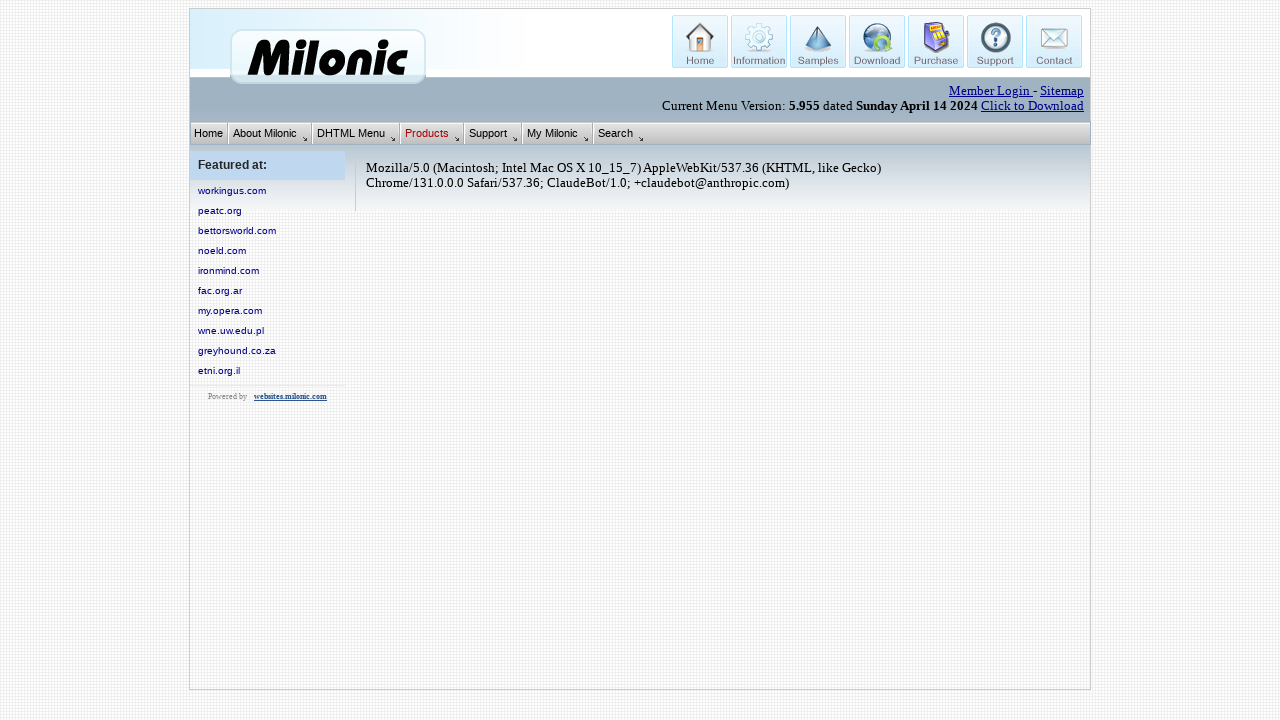

--- FILE ---
content_type: text/html; charset=UTF-8
request_url: https://milonic.com/myipaddress.php
body_size: 3006
content:

<html>
<head>
<title>What is My IP Address & Other Internet Connection Information</title>
<meta name="Description" content="DHTML Menu, JavaScript, Popup & Tree Menus. Free Industrial Strength Website Navigation">
<meta http-equiv="Content-Type" content="text/html;charset=utf-8">
<link rel="stylesheet" type="text/css" href="/templates/site/style.css">


<script src="/widget.php?url=https://milonic.com%2Fmyipaddress.php&refererUrl="></script>



</head>

<body >
<!--
	 Milonic DHTML Website Navigation Menu Version 5.0+
	 Copyright 2010 (c) Milonic LTD (UK). All Rights Reserved.
	 Please visit https://www.milonic.com/ for more information.
-->	
<!-- ***** This is the section of code you need to paste into your web pages ***** -->
<script type="text/javascript" src="/milonic_src.js"></script>	
<script type="text/javascript" src="/mmenudom.js"></script>
<noscript><a href="https://milonic.com/">JavaScript DHTML menu is only visible when JavaScript is enabled</a></noscript>
<!-- The next file contains your menu data, links and menu structure etc -->
<script type="text/javascript" src="/menu_data.php"></script>	
<script src="/tooltips.js" type="text/javascript"></script>
<script src="/keypress.js" type="text/javascript"></script>

<!-- **** JavaScript Menu HTML Code -->







 <div class="wrapper"> 
  	<div class="header"> 
  		<div class="logo"><a href="https://milonic.com/"><img src="/templates/site/milonic_logo.gif" alt="Milonic DHTML and JavaScript Solutions"></a></div>
		
		<div class=toolbar>
			<a href="/"><img src="/templates/site/home.gif" alt="Milonic Home Page"></a>
			<a href="/infoben.php"><img src="/templates/site/info.gif" alt="Information and Benefits of Milonic Products"></a>
			<a href="/menu.php"><img src="/templates/site/samples.gif" alt="Some Samples of DHTML and JavaScript Products"></a>
			<a href="/download.php"><img src="/templates/site/topdownload.gif" alt="Download DHTML Menu"></a>
			<a href="/cbuy.php"><img src="/templates/site/purchase.gif" alt="Purchase Milonic JavaScript DHTML Products"></a>
			<a href="/support/"><img src="/templates/site/support.gif" alt="Tech Support"></a>
			<a href="/contact6.php"><img src="/templates/site/contact.gif" alt="Contact Milonic"></a>
		</div>
	</div>
	
	<div class="sep"></div>
	
	<div class="container">
		<div class=loginbar>

<a class=link href="/login.php"> Member Login </a> - <a class=link href="/sitemap.php">Sitemap</a>
<br>


Current Menu Version: <b>5.955</b> dated <b>Sunday April 14 2024</b> <a href="/download.php">Click to Download</a>

		</div>
		<div class="menubar">
			<noscript>
			<ul>
				<li><a href="/">Home</a></li>
				<li><a href="#">About Milonic</a>
					<UL>
						<li><a href="/aboutus.php">About Us</a></li>
						<li><a href="/testimonials.php">Testimonials</a></li>
						<li><a href="/corp_customers.php">Distinguished Clients</a></li>
						<li><a href="/nonprofits.php">Investing in Non-Profits</a></li>
						<li><a href="/contact6.php">Contact Us</a></li>
						<li><a href="/privacy.php">Privacy Policy</a></li>
						<li><a href="/license.php">Software Licensing Agreement</a></li>
					</UL>
				</li>
				<li><a href="#">DHTML Menu</a>
					<UL>
						<li><a href="/supported_browsers.php">Supported Browsers</a></li>
						<li><a href="https://milonic.com/cbuy.php">Software Purchasing Pages</a></li>
						<li><a href="/licensing.php">Licensing</a></li>
						<li><a href="/freelicreq.php">Free Licenses</a></li>
						<li><a href="#">DHTML Menu Samples</a>
							<ul>						
								<li><a href="/menusample1.php">Plain Text Horizontal Style DHTML Menu Bar</a></li>
								<li><a href="/menusample2.php">Vertical Plain Text Menu</a></li>
								<li><a href="/menusample24.php">Using The Popup Menu Function Positioned by Images</a></li>
								<li><a href="/menusample82.php">Classic XP Style Menu</a></li>
								<li><a href="/menusample86.php">XP Style</a></li>
								<li><a href="/menusample47.php">Office XP Style Menu</a></li>
								<li><a href="/menusample46.php">Office 2003 Style Menu</a></li>
								<li><a href="/menusample72.php">Apple Mac Style Menu</a></li>
								<li><a href="/menusample74.php">Amazon Style Tab Menu</a></li>
							</ul>
						</li>
						<li><a href="/imagepack">Menu Imagepack</a></li>
						<li><a href="/productinfo.php">Product Information</a></li>
						<li><a href="/integration.php">Page Integration</a></li>
						<li><a href="#">Menu Quick Reference Guides</a>
							<UL>
								<li><a href="/menu_methods.php">Methods and Functions</a></li>
								<li><a href="/menu_variables.php">Global Variables</a></li>
								<li><a href="/global_properties">Global Properties</a></li>
								<li><a href="/styleproperties.php">Style Properties</a></li>
								<li><a href="/menuproperties.php">Menu Properties</a></li>
								<li><a href="/itemproperties.php">Menu Item Properties</a></li>
							</UL>
						</li>
						<li><a href="/menumodules.php">Bolt-on Modules</a></li>
						<li><a href="/menuvinfo.php">Menu Version Information</a></li>
						<li><a href="/frames/">Frames Based Menu</a></li>
						<li><a href="/converter.php">Version 3 to Version 5.0 Converter</a></li>
						<li><a href="/logos.php">Menu Logos</a></li>
						<li><a href="/list/">List of DHTML Menu users</a></li>
						<li><a href="/mfa/">Forum Archive</a></li>
					</ul>
				</li>
				<li><a href="#">Products</a>
					<UL>
						<li><a href="/pricing.php">Product Pricing & Purchasing</a></li>
						<li><a href="/menu.php">DHTML Website Menu</a></li>
						<li><a href="/scombo/index.php">SCombo</a></li>
						<li><a href="/tooltips.php">Tooltips</a></li>
						<li><a href="#">Tree Menu (Coming Soon)</a></li>
						<li><a href="/treemenu/collapse/">Collapsible Menu (Coming Soon)</a></li>
						<li><a href="/colorpicker.php">Color Picker</a></li>
						<li><a href="/datepicker.php">Date Picker/Calendar</a></li>
						<li><a href="#">Free Tools</a>
							<UL>
								<li><a href="/jscompactor.php">JavaScript Compressor</a></li>
								<li><a href="/probe.php">Web Server Probe</a></li>
								<li><a href="/whois.php">Whois Domain Name Lookup</a></li>
								<li><a href="/myipaddress.php">Your IP Address info</a></li>
							</UL>
						</li>
					</UL>
				</li>
				<li><a href="#">Support</a>
					<UL>
						<li><a href="/beginner.php">Beginner User Manual</a></li>
						<li><a href="/forum/">Menu Discussion Forum</a></li>
						<li><a href="/activateflash.php">Problems With Flash Activation</a></li>
						<li><a href="#">Tech Support Documents</a>
							<UL>
								<li><a href="https://support.milonic.com/beginners/borders.htm">Borders</a></li>
								<li><a href="https://support.milonic.com/demos">Demos</a></li>
								<li><a href="https://support.milonic.com/beginners/css_styling/">CSS Styling</a></li>
							</UL>
						</li>
						<li><a href="/newsletter.php">Newsletter Subscription</a></li>
						<li><a href="/removelink.php">Removing the Forced link to Milonic</a></li>
						<li><a href="/searchengines_milonic.php">Search Engines and the Menu</a></li>
						<li><a href="/tablemenu.php">Embedding a Menu inside a Table Cell</a></li>
						<li><a href="/multiplemenus.php">Adding Multiple Menus to a Web </a></li>
						<li><a href="/cssbasedmenus.php">CSS Based Menus</a></li>
						<li><a href="/filesystemproblems.php">File Locations & the Menu</a></li>
						<li><a href="#">FAQ</a>
							<UL>
								<li><a href="/menufaq.php">DHTML Menu</a></li>
								<li><a href="/websitefaq.php">Website & Loggin In</a></li>
								<li><a href="/licfaq.php">Licensing</a></li>
								<li><a href="/purfaq.php">Purchasing</a></li>
							</UL>
						</li>
						<li><a href="/apachesetup.php">Apache Web Server Installation</a></li>
						<li><a href="/iissetup.php">Internet Information Server Setup</a></li>
					</ul>
				</li>
			</ul>
			</noscript>
			<script type="text/javascript" src="/mainmenu.php"></script>
		</div>

   
<div class="leftcol"><div id="infBox"><style type="text/css">
.left-column-a {
  text-align: left;
}
.title-a {
  background-color: #bfd7ef;
  color: #262626;
  font: bold 12px/29px Arial;
  padding: 0 0 0 8px;
}
.title-a > p {
  margin: 0;
}
.type-list-a {
  border-bottom: 1px solid #eaeaea;
  padding: 0 0 5px;
}
.type-list-a > ul {
  margin: 0;
  padding: 0 8px;
}
.type-list-a > ul > li {
  line-height: 20px;
  list-style: outside none none;
}
.type-list-a > ul > li > a {
  display: inline-block;
  font: 10px arial;
  text-decoration: none;
}
.footer-info-a {
  text-align: center;
}
.footer-info-a > p {
  color: #898989;
  font: 8px/22px tahoma;
  margin: 0;
}
.footer-info-a > p > a {
  color: #2c558d;
  font-weight: bold;
  margin: 0 0 0 5px;
}
</style>

<div class="left-column-a">
    <div class="title-a">
        <p>Featured at:</p>
    </div>
    <div class="type-list-a">
        <ul>
                            <li>
                    <a href="http://websites.milonic.com/workingus.com">
                        workingus.com                    </a>
                </li>
                            <li>
                    <a href="http://websites.milonic.com/peatc.org">
                        peatc.org                    </a>
                </li>
                            <li>
                    <a href="http://websites.milonic.com/bettorsworld.com">
                        bettorsworld.com                    </a>
                </li>
                            <li>
                    <a href="http://websites.milonic.com/noeld.com">
                        noeld.com                    </a>
                </li>
                            <li>
                    <a href="http://websites.milonic.com/ironmind.com">
                        ironmind.com                    </a>
                </li>
                            <li>
                    <a href="http://websites.milonic.com/fac.org.ar">
                        fac.org.ar                    </a>
                </li>
                            <li>
                    <a href="http://websites.milonic.com/my.opera.com">
                        my.opera.com                    </a>
                </li>
                            <li>
                    <a href="http://websites.milonic.com/wne.uw.edu.pl">
                        wne.uw.edu.pl                    </a>
                </li>
                            <li>
                    <a href="http://websites.milonic.com/greyhound.co.za">
                        greyhound.co.za                    </a>
                </li>
                            <li>
                    <a href="http://websites.milonic.com/etni.org.il">
                        etni.org.il                    </a>
                </li>
                    </ul>
    </div>
    <div class="footer-info-a">
        <p>Powered by <a href="http://websites.milonic.com"><b>websites.milonic.com</b></a></p>
    </div>
</div></div></div> 
  

		
		<!--
		<div class="leftcol">
			
			<div id="infBox">
				
							</div>
					

		</div>
		-->
		<div class="content">
			<div class="midcol">
				
				
				
Mozilla/5.0 (Macintosh; Intel Mac OS X 10_15_7) AppleWebKit/537.36 (KHTML, like Gecko) Chrome/131.0.0.0 Safari/537.36; ClaudeBot/1.0; +claudebot@anthropic.com)

--- FILE ---
content_type: text/html; charset=UTF-8
request_url: https://milonic.com/menu_data.php
body_size: 5181
content:
//_CFix=1;

try{document.execCommand("BackgroundImageCache",false,true)}catch(err){}

_scrollAmount=5                  // Only Used for Netscape 4 scrolling
_scrollDelay=10	                 // Only Used for Netscape 4 scrolling
_scrollUpImage="/images/uparrow.gif"     // Only Used for Netscape 4 scrolling
_scrollDownImage="/images/downarrow.gif" // Only Used for Netscape 4 scrolling
fixMozillaZIndex=true;

_menuCloseDelay=500              // The delay for menus to remain visible on mouse off
_menuOpenDelay=150               // The delay for opening menus on mouse over
_subOffsetTop=4;                 // Sub menu offset Top position
_subOffsetLeft=-5;                // Sub menu offset Left position

Goverfilter = "Fade(duration=0.2);Shadow(color='#777777', Direction=135, Strength=3)"
Goutfilter = "randomdissolve(duration=0.4)"
horizontalMenuDelay=true;

with(vertStyle=new mm_style()){
onbgcolor = "#ffffff";
oncolor = "#000000";
offbgcolor = "#ffffff";
offcolor = "#000000";
bordercolor = "#a0b3c2";
borderstyle = "solid";
//separatorcolor = "#999999";
separatorpadding=3
//separatorwidth="75%"
//separatoralign="right"
padding = 3
borderwidth = 1
onborder="1px solid #a0b3c2";
outfilter="Fade(duration=0.2);";
overfilter="Fade(duration=0.2);Alpha(opacity=90);Shadow(color=#777777', Direction=135, Strength=10)";
fontsize="11px";
fontstyle = "normal";
fontfamily = "verdana, arial";
pagebgcolor = "#a0b3c2";
pageimage="/images/db_red.gif";
pagecolor = "#ffffff";
subimage = "/menuimages/arrow_mil.gif";
onsubimage="/menuimages/arrow_basered.gif"
imageheight=18;
imagewidth=18;
headercolor = "#000099";
headerbgcolor = "#AFD1B5";
headerborder="1px solid #000000";
imagepadding=3;
subimagepadding=2;
image="/menuimages/18_blank.gif";
menubgcolor="#F5F5F5"
align="left"
shadow="7px 7px 7px #777"
overbgimage="/menuimages/backon_blue.gif";
}

horizStyle=new copyOf(vertStyle)
horizStyle.overfilter=""
horizStyle.outfilter=""
horizStyle.borderwidth=1
horizStyle.separatorpadding=0
horizStyle.separatorwidth=4
//horizStyle.separatorheight="15"
//horizStyle.separatorcolor="#daf0fb"
horizStyle.separatorimage="/menuimages/newmenu_sep.gif";
horizStyle.onborder="";
horizStyle.subimage="/menuimages/arrow_mil.gif";
horizStyle.onsubimage="/menuimages/arrow_basered.gif";
horizStyle.oncolor = "#ce4e5d";
horizStyle.offbgcolor = "";
horizStyle.onbgcolor = "";
horizStyle.pagecolor = "#aa0000";
horizStyle.offcolor = "#000000";
horizStyle.image = "";
horizStyle.overbgimage="";
horizStyle.menubgcolor=""
horizStyle.menubgimage="/menuimages/newmenu.gif";
horizStyle.bgimage="/menuimages/newmenu.gif";
//horizStyle.valign="bottom";
horizStyle.itemheight="22";
//horizStyle.menubgimage="/menuimages/backon_blue.gif";
horizStyle.shadow=""

	with(milonic=new menuname("mm about")){		
	style = vertStyle;
	//top="offset=2"
	margin=3
	aI("text=About Us;url=/aboutus.php;image=/menuimages/18_about.gif;");
	aI("text=Testimonials;url=/testimonials.php;image=/menuimages/18_testimonial.gif;");
	aI("text=Distinguished Clients;url=/corp_customers.php;image=/menuimages/18_corporate.gif;");
	aI("text=Investing in Non-Profits;url=/nonprofits.php;image=/menuimages/18_nonprofit.gif;");
	//aI("text=Where Are We;url=/location.php;image=/menuimages/18_where.gif;");
	aI("text=Contact Us;url=/contact6.php;image=/menuimages/18_contact.gif;");
	aI("text=Privacy Policy;url=/privacy.php;image=/menuimages/18_privacy.gif;");
	aI("text=Software Licensing Agreement;url=/license.php;image=/menuimages/18_license.gif;");
	}


	with(milonic=new menuname("dhtml menu")){		
	style = vertStyle;
	////top="offset=2"
	margin=3
	overflow="scroll";
	aI("text=Supported Browsers;url=/supported_browsers.php;");
	aI("text=Software Purchasing Pages;url=https://milonic.com/cbuy.php;image=/menuimages/18_purchase.gif;");
	aI("text=Licensing;url=/licensing.php;image=/menuimages/18_lic.gif;");
	aI("text=Free Licenses;url=/freelicreq.php;image=/menuimages/18_freelic.gif;separatorsize=1");	
	aI("text=DHTML Menu Samples;showmenu=mmmenusamples;");
	aI("text=Menu Imagepack;url=/imagepack;image=/menuimages/18_imp.gif;");
	aI("text=Product Information;url=/productinfo.php;image=/menuimages/18_product.gif;");
	aI("text=Page Integration;url=/integration.php;image=/menuimages/18_integration.gif;");
	aI("text=Menu Quick Reference Guides;showmenu=mm quickref;image=/menuimages/18_quick.gif;");
	aI("text=Bolt-on Modules;url=/menumodules.php;");	
	aI("text=Menu Version Information;url=/menuvinfo.php;;image=/menuimages/18_version.gif;separatorsize=1");	
	//aI("text=Frames Based Menu (version 3);url=/menu/frames/;");
	aI("text=Frames Based Menu;url=/frames/;");
	aI("text=Version 3 to Version 5.0 Converter;url=/converter.php;image=/menuimages/18_converter.gif;");
	aI("text=Menu Logos;url=/logos.php");
	aI("text=List of DHTML Menu users;url=/list/;image=/menuimages/18_user.gif;");
	}	


	sampleStyle=new copyOf(vertStyle)
		sampleStyle.padding=1
		sampleStyle.imageheight=1
		sampleStyle.imagewidth=20
		

		with(milonic=new menuname("mmmenusamples")){		
		style = sampleStyle;
		margin=3
		overflow="scroll";
		itemwidth=200;
		aI("text=Standard Menus;type=header;align=center;image=/menuimages/18_text.gif;imagewidth=18;imageheight=18;");
aI("text=Plain Text Horizontal Style DHTML Menu Bar;url=/menusample1.php;tooltip=The most common of menu samples. This<br>sample allows for vertical pulldown menus<br>to appear from a horizontal main menu;");
aI("text=Vertical Plain Text Menu;url=/menusample2.php;tooltip=Another common sample This time, the sub<br>menus are opened from a vertical main menu ;");
aI("text=Using The Popup Menu Function Positioned by Images;url=/menusample24.php;tooltip=The popup function can also open menus<br>based on mouse action but also positioned<br>relative to an image ;");
aI("text=Classic XP Style Menu;url=/menusample82.php;");
aI("text=XP Style;url=/menusample86.php;");
aI("text=Office XP Style Menu;url=/menusample47.php;");
aI("text=Office 2003 Style Menu;url=/menusample46.php;");
aI("text=Apple Mac Style Menu;url=/menusample72.php;");
aI("text=Amazon Style Tab Menu;url=/menusample74.php;");
aI("text=Milonic Home Menu;url=/menusample78.php;");
aI("text=Windows 98 Style Menu;url=/menusample13.php;tooltip=The Microfost Windows 98 3D look & feel can be<br>acheived by adding high and low 3D colors to<br>your menu styles ;");
aI("text=Multiple Styles Menu;url=/menusample5.php;tooltip=Demonstrating how to declare properties using different<br>menu styles. Separate styles can be declared for each<br>menu ora style can be used globally for every menu ;");
aI("text=Multi Colored Menu Items;url=/menusample80.php;");
aI("text=Multi Colored Menus Using Styles;url=/menusample7.php;tooltip= ;");
aI("text=Multi Tab;url=/menusample50.php;");
aI("text=Tab Top;url=/menusample52.php;");
aI("text=Multi Columns;url=/menusample73.php;");
aI("text=100% Width Span Menu;url=/menusample26.php;tooltip=Spanning the menu to 100% of the browser width<br>will allow for the menu to become a page separator ;");
aI("text=Functionality Samples;type=header;align=center;image=/menuimages/18_functionality.gif;imagewidth=18;imageheight=18;");
aI("text=Follow Scrolling Style Menu;url=/menusample10.php;tooltip=Keeping the menu available at all times no matter<br>where your user has scrolled to, can be acheived by<br>setting the followscroll property for your main menu ;");
aI("text=Menu Positioning With Offsets;url=/menusample23.php;tooltip=Setting the position of menus using screenposition<br>is a handy way of ensuring that your menus will<br>always be centered or positioned exactly how<br>you need ;");
aI("text=Table Based (Relative) Menus;url=/menusample9.php;tooltip=Positioning menus relative to your web pages<br>flow can be acheived by setting the menu style<br>property position to relative ;");
aI("text=Opening Windows and Frames with the Menu;url=/menusample11.php;tooltip=Opening links in other windows or other frames<br>is easy by using the target menu item property. ;");
aI("text=Menus Over Form Selects, Flash and Java Applets;url=/menusample14.php;tooltip=Older browsers have a problem with form objects<br>and other HTML objects that naturally sit higher in<br>the browser layer hiding the menu.<br>The workaround fr this is to use DIV hiding ;");
aI("text=Activating Functions on Mouseover;url=/menusample15.php;tooltip=onfunction, offfunction and clickfunction are<br>built in features that allow you to add<br>custom JavaScript to several menu events ;");
aI("text=Drag Drop Menus;url=/menusample22.php;tooltip=By setting your menus type to be <b>draggable</b><br>this will allow for your users to move<br>main menus by drag and drop ;");
aI("text=Menus with Header Type Items;url=/menusample8.php;tooltip=If you need to separate blocks of menu items within<br>a single menu, Headers are a handy way of<br>segragating your menu items ;");
aI("text=Right To Left Openstyle;url=/menusample65.php;");
aI("text=Up Openstyle Featuring Headers;url=/menusample33.php;");
aI("text=DHTML Menus and Tooltips;url=/menusample6.php;tooltip=Tooltips are a handy way of adding more information<br>informing the user how to navigate your website or<br>use your application incorporating the menu ;");
aI("text=Unlimited Level Menus Example;url=/menusample67.php;");
aI("text=Context Right Click Menu;url=/menusample27.php;tooltip=Context menus are easily configured with the<br>Milonic DHTML Menu. No special requirements are needed<br>Except for a small custom JavaScript module ;");
aI("text=Image Based Samples;type=header;align=center;image=/menuimages/18_imagebased.gif;imagewidth=18;imageheight=18;");
aI("text=Menus built entirely from images;url=/menusample18.php;tooltip=If you prefer to build your menus completely<br>from images this is easily possible, let<br>the menu take care of your images. ;");
aI("text=Static Images Sample;url=/menusample16.php;tooltip=Inserting images inside menus is made easy<br>with the use of the image property for menu items ;");
aI("text=Rollover Swap Images Sample;url=/menusample17.php;tooltip=Swaping images on mouse over can be acheived<br>by setting the image and onimage properties<br>for your menu items ;");
aI("text=Background Item Images;url=/menusample20.php;tooltip=Each menu item can have its own background image.<br>Text can be overlaid meaning you only need to build<br>and download one image ;");
aI("text=Background Image Buttons;url=/menusample89.php;");
aI("text=Menu Background Images;url=/menusample76.php;");
aI("text=Creating Texture with Menu Background Images;url=/menusample19.php;tooltip=Adding a background image to your menus can<br> vastly improve the apperance of otherwise dull<br>backgrounds. ;");
aI("text=Static Background Item Images;url=/menusample71.php;");
aI("text=Vertical Static Background Item Images;url=/menusample87.php;");
aI("text=World Map Sample;url=/menusample92.php;");
aI("text=US Map Sample;url=/menusample91.php;");
aI("text=Image Map Sample;url=/menusample4.php;tooltip=Image maps can be used to open menus using the popup<br>function based on the HTML object AREA ;");
aI("text=Rounded Edges Imperial Style;url=/menusample21.php;tooltip=Including rounded edges to menus ;");
aI("text=Random Style Samples;type=header;align=center;image=/menuimages/18_imagebased.gif;imagewidth=18;imageheight=18;");
aI("text=Corporation;url=/menusample40.php;");
aI("text=International;url=/menusample70.php;");
aI("text=Clean;url=/menusample32.php;");
aI("text=3D Gradient Block;url=/menusample57.php;");
aI("text=Descreet;url=/menusample42.php;");
aI("text=Agriculture;url=/menusample41.php;");
aI("text=Breeze;url=/menusample29.php;");
aI("text=Chart;url=/menusample66.php;");
aI("text=Cartoon;url=/menusample77.php;");
aI("text=Start Button Menu;url=/menusample69.php;");
aI("text=Tramline;url=/menusample54.php;");
		}	


		with(milonic=new menuname("mm quickref")){
		style = vertStyle;
		margin=3
		aI("text=Methods and Functions;url=/menu_methods.php");
		aI("text=Global Variables;url=/menu_variables.php;");
		aI("text=Global Properties;url=/global_properties.php;");
		aI("text=Style Properties;url=/styleproperties.php");
		aI("text=Menu Properties;url=/menuproperties.php");
		aI("text=Menu Item Properties;url=/itemproperties.php");
		}	

	with(milonic=new menuname("mm support menu")){
	style = vertStyle;
	//top="offset=2"
	margin=3
	aI("text=Beginner User Manual;url=/beginner.php;");
	aI("text=Menu Discussion Forum;url=https://forum.milonic.com/;image=/menuimages/18_testimonial.gif;");
	aI("text=Problems With Flash Activation;url=/activateflash.php");
	//aI("text=Customer Tech Support System;url=/support/;");
	aI("text=Tech Support Documents;showmenu=supportDocs;");
	aI("text=Some Clever/Fancy Stuff;showmenu=fancystuff;");
	aI("text=Newsletter Subscription;url=/newsletter.php;separatorsize=1;separatorsize=1;image=/menuimages/18_news.gif;");
	aI("text=Removing the Forced link to Milonic;url=/removelink.php;");
	aI("text=Search Engines and the Menu;url=/searchengines_milonic.php;image=/menuimages/18_googlemenu.gif;");
	aI("text=Embedding a Menu inside a Table Cell;url=/tablemenu.php;image=/menuimages/18_tablecell.gif;");
	aI("text=Adding Multiple Menus to a Web Page;url=/multiplemenus.php;");
	aI("text=CSS Based Menus;url=/cssbasedmenus.php;;image=/menuimages/18_css.gif;");
	aI("text=File Locations & the Menu;url=/filesystemproblems.php;");
	aI("text=FAQ;showmenu=mm faq;separatorsize=1;image=/menuimages/18_faq.gif;");	
	aI("text=Apache Web Server Installation;url=/apachesetup.php;");
	aI("text=Internet Information Server Setup;url=/iissetup.php;image=/menuimages/18_iis.gif;");
	//aI("text=New support request;url=/reqsupport.php");
	//aI("text=Renew my Support & Upgrades;url=/renewsupport.php");
	
	//aI("text=Search Milonic;url=/search.php;image=/images/search.gif");
	}


		with(milonic=new menuname("fancystuff")){		
		style = vertStyle;
		margin=3
		aI("text=Babel Fish Translation;url=/babelfish_milonic.php;target=_new;image=/images/babelfish.gif;imagepadding=3");
		}

	

		with(milonic=new menuname("supportDocs")){		
		style = vertStyle;
		margin=3
		aI("text=Borders;url=https://support.milonic.com/beginners/borders.htm;target=_new");
		aI("text=Demos;url=https://support.milonic.com/demos;target=_new");
		aI("text=CSS Styling;url=https://support.milonic.com/beginners/css_styling/ ;target=_new");
		
		//aI("text=Menu Items PDF;url=https://support.milonic.com/docs/Milonic_Menu_Items_QRG.pdf;target=_new");
		//aI("text=Menu Properties PDF;url=https://support.milonic.com/docs/Milonic_Menu_Properties_QRG.pdf;target=_new");
		//aI("text=Menu Styles Properties PDF;url=https://support.milonic.com/docs/Milonic_Menu_Styles_Properties_QRG.pdf;target=_new");
		}

	
	with(milonic=new menuname("mm faq")){		
	style = vertStyle;

	margin=3
	aI("text=DHTML Menu;url=/menufaq.php");
	aI("text=Website & Loggin In;url=/websitefaq.php");
	aI("text=Licensing;url=/licfaq.php");
	aI("text=Purchasing;url=/purfaq.php");
	}	
	
	with(milonic=new menuname("mm products")){
	alignment="center";
	//top="offset=2"
	style = vertStyle;
	margin=3
	aI("text=Product Pricing & Purchasing;url=/pricing.php;image=/menuimages/18_purchase.gif;");
	aI("text=DHTML Website Menu;url=/menu.php;");
	aI("text=SCombo;url=/scombo/index.php;");
	aI("text=Tooltips;url=/tooltips.php;");
	aI("text=Tree Menu (Coming Soon);type=disabled;;");
	aI("text=Collapsible Menu (Coming Soon);url=/treemenu/collapse/;");
	aI("text=Color Picker;url=/colorpicker.php;image=/menuimages/18_color.gif;");
	aI("text=Date Picker/Calendar;url=/datepicker.php;image=/menuimages/calendar.gif;");
	aI("text=Free Tools;showmenu=mm tools;");
	}

		with(milonic=new menuname("mm tools")){
		alignment="center";
		style = vertStyle;
		margin=3
		aI("text=JavaScript Compressor;url=/jscompactor.php;image=/menuimages/18_compress.gif;");
		aI("text=Web Server Probe;url=/probe.php;image=/menuimages/18_probe.gif;");
		aI("text=Whois Domain Name Lookup;url=/whois.php;image=/menuimages/18_whois.gif;");
		aI("text=Your IP Address info;url=/myipaddress.php;");
		aI("text=Hit Counter;url=/hitcounter.php;");
		}

		
		
	with(milonic=new menuname("mm my milonic")){		
	style = vertStyle;
	//top="offset=2"
	margin=3
	aI("text=View/Edit My Details;url=https://milonic.com/mydetails.php");
	aI("text=Change My Password;url=https://milonic.com/changepw.php");	
	aI("text=My Licenses;url=https://milonic.com/mylicenses.php");
	aI("text=My Invoices;url=https://milonic.com/myinvoices.php");
	aI("text=Pay My Invoices;url=https://milonic.com/paymyinvoices.php");
	aI("text=My Discounts;url=https://milonic.com/mydiscounts.php");
	aI("text=My Orders;url=https://milonic.com/myorders.php");	
	}
			

	with(milonic=new menuname("mm search")){		
	style = vertStyle;
	//top="offset=2"
	margin=3;
	//aI("text=`<FORM METHOD=GET ACTION=/search.php name=search style='margin:0px;'><table><tr><td class=backW>Search Milonic</td></tr><tr><td class=backW><input name=q size=11></td></tr><tr><td><input type=submit value=Search></td></tr></table></form>`;type=form;align=center;onbgcolor=;onborder=;");
	aI("text=`<form style='margin:0px;' name=input action=/search method=get><input type=text name=q><br><input type=submit value=Search name=search><input type=hidden name=sort value=date:D:L:d1><input type=hidden name=output value=xml_no_dtd><input type=hidden name=oe value=UTF-8><input type=hidden name=ie value=UTF-8><input type=hidden name=client value=default_frontend><input type=hidden name=proxystylesheet value=default_frontend><input type=hidden name=site value=default_collection></form>`;type=form;onbgcolor=;onborder=;image=;align=center");
	aI("text=Search Powered by Google Mini;image=;align=center");
	}	


drawMenus()

// Add this bit if you haven't finished building menus yet.
clearTimeout(_mst)
_mst=null
_startM=1



function tImg(t,i){
	t.src="/templates/site/"+i
}


--- FILE ---
content_type: text/html; charset=UTF-8
request_url: https://milonic.com/mainmenu.php
body_size: 122
content:
with(milonic=new menuname("Milonic Main Menu")){
style=horizStyle;
alwaysvisible=1;
menuwidth=899;
orientation="horizontal";
aI("text=Home;url=/;title=Back to Home Page;");
aI("text=About Milonic;showmenu=mm about;");
aI("text=DHTML Menu;showmenu=dhtml menu;");
aI("text=Products;showmenu=mm products;");
aI("text=Support;showmenu=mm support menu;");
aI("text=My Milonic;showmenu=mm my milonic;url=/mymilonic.php");
aI("url=http://google.milonic.com/;text=Search;showmenu=mm search;");
}
drawMenus()


--- FILE ---
content_type: application/javascript
request_url: https://milonic.com/widget.php?url=https://milonic.com%2Fmyipaddress.php&refererUrl=
body_size: 330
content:
var htmlWidget = "\t<style>\n\t\t#milonic-terms {\n\t\t\tmargin-top:10px;\n\t\t\ttext-align:center;\n\t\t}\n\t\t#milonic-terms p {\n\t\t\tfont-size: 10px;\n\t\t\tmargin: 10px;\n\t\t\tcolor: #666666;\n\t\t}\n\t<\/style>\n\t<div id=\"milonic-terms\">\n\t\t<p>Find more relevant stuff here: <a href='http:\/\/websites.milonic.com\/links\/Internet_Info'>Internet Info<\/a>, <a href='http:\/\/websites.milonic.com\/links\/Myipaddress'>Myipaddress<\/a>, <a href='http:\/\/websites.milonic.com\/links\/Where_Is_My_Internet'>Where Is My Internet<\/a>, <a href='http:\/\/websites.milonic.com\/links\/What_Is_My_Ip_Address'>What Is My Ip Address<\/a> and <a href='http:\/\/websites.milonic.com\/links\/Whatis_My_Ip'>Whatis My Ip<\/a>.<\/p>\n\t<\/div>\n";

document.addEventListener("DOMContentLoaded", function(event) {
    var widgetBlock = document.getElementById("milonic-widget");
    if (widgetBlock && htmlWidget) {
        var divWidget = document.createElement('div');
        divWidget.innerHTML = htmlWidget;
        widgetBlock.appendChild(divWidget);
    }
});


--- FILE ---
content_type: text/javascript
request_url: https://milonic.com/mmenudom.js
body_size: 13260
content:
/*

Milonic DHTML Menu - JavaScript Website Navigation System.
Version 5.955 - Built: Sunday April 14 2024 - 10:30
Copyright 2024 (c) Milonic Solutions Limited. All Rights Reserved.
This is a commercial software product, please visit http://www.milonic.com/ for more information.
See http://www.milonic.com/license.php for Commercial License Agreement
All Copyright statements must always remain in place in all files at all times

*******  PLEASE NOTE: THIS IS NOT FREE SOFTWARE, IT MUST BE LICENSED FOR ALL USE  ******* 

License Details:
 Number: 193539
    URL: https://milonic.com
   Type: Professional
  Dated: Wednesday December 31 2098

*/

;function $9(ap){if(ie55){try{if(ap.filters){return 1}}catch(e){}}else return false};function _p1(t){if(t._itemRef!=_itemRef)h$(t._itemRef,0,1)};function $P($){clearTimeout($);return _n};$7=0;$8=0;;;function _DC(e){if(__iPhn){if(e){var E=e.target?e.target:e.srcElement,id="",A=E;while(A){if(A.nodeType==1&&A.id){id=A.id;if(id.substr(0,4)=="menu"){if(E.id&&E.id.substr(0,6)=="mmlink"){if(_mi[_trueItemRef].clk)location.href=_mi[_trueItemRef].clk}return}}A=A.parentNode}if(id.substr(0,4)!="menu")$I()}};if(!_W.contextObject&&_trueItemRef==-1){$bb()}};function _5($){return eval($)};;;;;;function gMY(e){;if(ns6){X_=e.pageX;Y_=e.pageY;}else{e=event;X_=e.clientX;Y_=e.clientY};;;;mmMouseMove();_TtM();_IdM();doMenuResize(focusedMenu);};;;;;;_TbS="<table class=milonictable border=0 cellpadding=0 cellspacing=0 style='line-height:normal;padding:0px;' ";;function $_E(g,t,l,h,w){_px="px";var s=g.style;if(w<0)w=0;if(h<0)h=0;if(w+" "==$u)w=_n;if(h+" "==$u)h=_n;;;;;if(w!=_n)s.width=w+_px;if(h!=_n)s.height=h+_px;;if(!isNaN(t)&&t!=_n)s.top=t+_px;if(!isNaN(l)&&l!=_n)s.left=l+_px};function gcss(v,s){if(v.currentStyle)return v.currentStyle[s];else if(getComputedStyle)return document.defaultView.getComputedStyle(v,null).getPropertyValue(s)};function $D(g,f){if(!g)return;var h,w,o,t,l;h=g.offsetHeight;w=g.offsetWidth;o=g;t=0;l=0;while(o!=_n){;;;if(f||(o.style.position!="relative"&&o.style.position!="fixed")){t+=o.offsetTop;l+=o.offsetLeft};o=o.offsetParent};;;;if(mac&&_dB){_mcdb=_dB.currentStyle;_mcf=_mcdb.marginTop;if(_mcf)t=t+$pU(_mcf);_mcf=_mcdb.marginLeft;if(_mcf)l=l+$pU(_mcf)};return(new Array(t,l,h,w))};;;function $2(g,m){var s,f,i,x;if($9(g)){s=g.style;f=(s.visibility==$6)?_m[m][16]:_m[m][15];if(f){if(g.filters[0])g.filters[0].stop();i="filter:";;if(ie8)i="-ms-filter:";f=f.split(";");for(x=0;x<f.length;x++){i+=" progid:DXImageTransform.Microsoft."+f[x];if(_nv.indexOf("MSIE 5.5")>0)x=_aN;}s.filter=i;g.filters[0].apply();}}};function $3(g,m){if($9(g)){_flt=(g.style.visibility==$6)?_m[m][15]:_m[m][16];if(_flt)g.filters[0].play()}};;function $Y(){var o,s,X,v,D,g=arguments,t,g,t,l;;;;;;;D=g[0];v=g[1];o=$c($O+D);if(!o)return;s=o.style;_m[D][22]=o;if(v){M_hideLayer(D,v);X=_mLt*_fLm.length+" ";if(_kLm!=Math.ceil(X.substr(0,10)))_mi=[];if(!_startM)_m[D][23]=1;;;;;;t=g[2]!=_n?g[2]:_n;l=g[3]!=_n?g[3]:_n;if(t>-1||l>-1)$_E(o,t,l);if(_m[D][5])p$(D);if(s.visibility!=$6){$2(o,D);if(!_m[D][27])s.zIndex=_zi;else s.zIndex=_m[D][27];;if(_m[D][31]&&_m[D][31]<o.offsetWidth)$_E(o,_n,_n,_n,_m[D][31]);s.visibility=$6;$3(o,D);$V(D,1);mmVisFunction(D,v);if(!_m[D][7])_m[D][21]=_itemRef;$mD++}$1(D)}else{;;;if(_m[D][21]>-1&&_itemRef!=_m[D][21])d$(_m[D][21]);if(s.visibility==$6){hmL(D);$V(D,0);mmVisFunction(D,v);$2(o,D);s.visibility=$5;if(!ie)s.top="-9999px";$3(o,D);$mD--;}_m[D][21]=-1}};function $Z(){var g,a,M;if(inEditMode)return;g=arguments;;if(t_>-1)d$(t_,1);;if(_mi.openerF)_mi.openerF.d$(_mi.opener);;_oMT=$P(_oMT);for(a=0;a<_m.length;a++){M=_m[a];if(M&&!M[7]&&!M[10]&&g[0]!=a){$Y(a);M_hideLayer(a,0);;;}else{hmL(a)}};if(!_W.incZindex)_zi=_WzI;_itemRef=-1;;$jj=-1;if(_W.resetAutoOpen)_ocURL()};function $_d(v){if(v+" "==$u)return -1;return _mi[v][0]}function $_e(v){var t,x;t=$_d(v);if(t==-1)return -1;for(x=0;x<_mi.length;x++)if(_mi[x]&&_mi[x][3]==_m[t][1])return _mi[x][0];}_mLt=10186.263;;function $_f(v){var t,x;t=$_d(v);if(t==-1)return -1;for(x=0;x<_mi.length;x++)if(_mi[x][3]==_m[t][1])return x};function $h(v){v=$tL(v);for(var x=0;x<_m.length;x++)if(_m[x]&&v==_m[x][1])return x};;_mot=0;function e$(){var g,i,I,b,H;g=arguments;i=g[0];I=_mi[i];H=$c("mmlink"+I[0]);if(!H)return;hrs=H.style;_lnk=$c("lnk"+i);;if(_mi.openerF){setTimeout(function(){_mi.openerF.e$(_mi.opener)},50)};if(I[42]&&g[1])_5(I[42]);if((I[34]=="header"&&!I[2])||I[34]=="form"){$c($O+I[0]).onselectstart=_n;hrs.visibility=$5;return}_mot=$P(_mot);u_=$c("el"+i);if(u_.e$==1){$_E(H,u_.t,u_.l,u_.h,u_.w);hrs.visibility=$6;return}u_.e$=1;$y=_m[I[0]];;;if(!$y[9]&&mac){$1A=$D($c("pTR"+i));if(!$1A)$1A=$D(u_)}else $1A=$D(u_);_pm=$c($O+I[0]);k_=$D(_pm);;H._itemRef=i;;;if(g[1])H.title=_mi[i][1];;H.href=_jv;H.target="_self";H.parentNode.setAttribute("role","application");;if(I[34]!="disabled"){if(I[2])H.href=I[2];;if(I[76])H.title=I[76];if(I[35]&&!__iPhn)H.target=I[35];hrs.visibility=$6};if(g[1])if(!ie)H.innerHTML="<span style='position:absolute;top:-100px;'>"+H.title+"</span>";if(_M0b1l3&&H.href){if(H.href!=_jv){window.location=H.href;_StO(function(){$I()},100)}};hrs.zIndex=1;if(I[34]=="html"){hrs.zIndex=-1;hrs=u_.style};if((I[86]||I[34]=="dragable")&&inDragMode==0){if(_lnk)_lnk.href=_jv;drag_drop(I[0],i);hrs.zIndex=-1};if(u_.pt!=k_[0] || u_.pl!=k_[1] || u_.ph!=k_[2] || u_.pw!=k_[3]){_bwC=0;if(!H.border&&H.border!=I[25]){hrs.border=I[25];H.border=I[25];H.C=$pU(hrs.borderTopWidth)*2}if(H.C)_bwC=H.C;b=_m[I[0]][6][65];v_=0;if(mac)if(_m[I[0]][12])v_=_m[I[0]][12];;u_.t=$1A[0]-k_[0]+v_;u_.l=$1A[1]-k_[1]+v_;;;;if(!IEDtD&&ie)_bwC=0;u_.h=$1A[2]-_bwC;u_.w=$1A[3]-_bwC;u_.pt=k_[0];u_.pl=k_[1];u_.ph=k_[2];u_.pw=k_[3]};$_E(H,u_.t,u_.l,u_.h,u_.w);;;;if(I[34]=="disabled"){hrs.cursor="default";return};_Cr=(ns6)?_n:"";hrs.cursor=_Cr;if(I[59]){if(I[59]=="hand"&&ns6)I[59]="pointer";hrs.cursor=I[59]};if(I[32]&&I[29])$c("_img"+i).src=I[32];if(I[3]&&I[3]!="M_doc*"&&I[24]&&I[48])$c("simg"+i).src=I[48];if(_lnk&&!l_){_lnk.oC=_lnk.style.color;if(I[6])_lnk.style.color=I[6];if(I[26])_lnk.style.textDecoration=I[26]}if(I[53]){u_.className=I[53];if(_lnk)_lnk.className=I[53]}if(I[117]&&I[24]&&I[3])$c("simg"+i).className=I[117];if(!l_)if(I[5])u_.style.background=I[5];l_=0;if(I[47])u_.style.backgroundImage="url("+I[47]+")";if(I[110]){b=$c("li108"+i);if(I[1]&&b)b.src=I[110]}if(I[111]){b=$c("ri109"+i);if(I[1]&&b)b.src=I[111]}if(I[71]&&I[90])if($c("sep"+i))$c("sep"+i).style.backgroundImage="url('"+I[90]+"')";if(!mac){if(I[44])_lnk.style.fontWeight="bold";if(I[45])_lnk.style.fontStyle="italic"}if(g[1])H.focus();showtip();};_kLm=_5($qe("6C4E756D"));;;;function d$(){var g,i,I,n,H;g=arguments;i=g[0];if(i==-1)return;u_=$c("el"+i);if(!u_)return;if(!u_.e$)return;u_.e$=0;_trueItemRef=-1;_gs=u_.style;I=_mi[i];;_tI=$c("_img"+i);if(_tI&&I[29])_tI.src=I[29];if(I[3]&&I[24]&&I[48])$c("simg"+i).src=I[24];_lnk=$c("lnk"+i);if(_lnk){if(_startM||op)_lnk.oC=I[8];if(I[34]!="header")_lnk.style.color=_lnk.oC;if(I[26])_lnk.style.textDecoration="none";if(I[33])_lnk.style.textDecoration=I[33]};if(I[116]&&I[24]&&I[3]){$c("simg"+i).className=I[116]};if(I[54]){;;u_.className=I[54];if(_lnk)_lnk.className=I[54];};if(I[7])_gs.background=I[7];if(I[9])_gs.border=I[9];if(I[46])_gs.backgroundImage="url("+I[46]+")";if(I[108]){b=$c("li108"+i);if(I[1]&&b)b.src=I[108]};if(I[109]){b=$c("ri109"+i);if(I[1]&&b)b.src=I[109]};;if(I[120]){b=$c("itd120"+i);b.style.backgroundImage="url("+I[120]+")";};;if(I[71]&&I[90]){s_I=$c("sep"+i);if(s_I)s_I.style.backgroundImage="url("+I[71]+")"};if(!mac){n="normal";if(I[44]&&(I[14]==n||!I[14]))_lnk.style.fontWeight=n;if(I[45]&&(I[13]==n||!I[13]))_lnk.style.fontStyle=n}if(!_startM&&I[43]&&g[1])_5(I[43]);if(!_startM)hidetip()};;function $1C(v){for(var a=0;a<v.length;a++){if(v[a]!=$m){_m3=_m[v[a]];if(_m3&&!(_m3[7]))$Y(v[a])}}};function f$(){_st=-1;_en=_sm.length;_mm=_iP;if(_iP==-1){if(_sm[0]!=$jj)return _sm;_mm=$jj;}for(_b=0;_b<_sm.length;_b++){if(_sm[_b]==_mm)_st=_b+1;if(_sm[_b]==$m)_en=_b};if(_st>-1&&_en>-1){_tsm=_sm.slice(_st,_en)}return _tsm};function _cm3(){_tar=f$();$1C(_tar);for(_b=0;_b<_tar.length;_b++){if(_tar[_b]!=$m)_sm=_p8(_sm,_tar[_b])}};;;function $r(){_dB=_d.body;if(!_dB)return;$7=_dB.offsetTop;$8=_dB.offsetLeft;if(ie){_mc=_dB;if(IEDtD&&!mac)_mc=_d.documentElement;if(!_mc)return;_bH=_mc.clientHeight;_bW=_mc.clientWidth;_sT=_mc.scrollTop;_sL=_mc.scrollLeft;}else{_bH=_W.innerHeight;_bW=_W.innerWidth;if(ns6&&_d.documentElement.offsetWidth!=_bW)_bW=_bW-16;_sT=self.scrollY;_sL=self.scrollX;if(op){_sT=_dB.scrollTop;_sL=_dB.scrollLeft}};;};_fLm=_5($qe("6C55524C"));;function $W(i){var I=_mi[i];if(I[3]){_p6=I[39];I[39]=0;_oldMD=_menuOpenDelay;_menuOpenDelay=0;_gm_=$c($O+$h(I[3]));_ofMT=1;if(_gm_.style.visibility==$6&&I[40]){$Y($h(I[3]));e$(i)}else{h$(i)}_menuOpenDelay=_oldMD;I[39]=_p6};;};function $x3(v){var vv=0;if(v)vv=v;if(isNaN(v)&&v.indexOf("offset=")==0)vv=$pU(v.substr(7,99));return vv};;function popup(){var X,Y,g=arguments;_itemRef=-1;_MT=$P(_MT);_oMT=$P(_oMT);if(g[0]){$m=$h(g[0]);if($m>=0&&!_m[$m].tooltip)$Z($m);_M=_m[$m];if(!_M)return;if(!_M[23])g$($m);_gm_=$c($O+$m);if(!_gm_)return;j_=$D(_gm_);if(_M[31]&&j_[3]>+_M[31]){_gm_.style.width=+_M[31]+"px";j_=$D(_gm_)};_sm[_sm.length]=$m;$pS=0;if(!_startM&&_M[13]==$_O)$pS=1;_tos=0;_los=0;if(_M[2])if(isNaN(_M[2]))_tos=$x3(_M[2]);else Y_=_M[2];if(_M[3])if(isNaN(_M[3]))_los=$x3(_M[3]);else X_=_M[3];if(g[2])_tos=g[2];if(g[3])_los=g[3];;Y=Y_+_tos;X=X_+_los;;if(g[1]){if(g[1]==1){if(!ns6){if(!_M[3]||isNaN(_M[3]))X+=_sL;if(!_M[2]||isNaN(_M[2]))Y+=_sT}}else if(g[1]==2){Y=g[2];X=g[3]}else{_po=typeof(g[1])=="object"?g[1]:_po=$c(g[1]);k_=$D(_po);Y=(k_[0]+k_[2]+_tos)+$7;X=(k_[1]+_los);if(g[4])_M.ttop=_ttop};if(!_M[25]&&!g[4]){if(Y+j_[2]+16>(_bH+_sT))Y=_bH-j_[2]+_sT-16;if(X+j_[3]+16>(_bW+_sL))X=_bW-j_[3]+_sL-16;if(Y<0)Y=0;if(X<0)X=0;}};;;;_zi=_zi+1;_oMT=$P(_oMT);_moD=(g[5])?g[5]:0;if(!_startM)_oMT=_StO("$Y("+$m+",1,"+Y+","+X+")",_moD);_M[21]=-1}};function popdown(){_ofMT=1;_MT=_StO("$Z()",_menuCloseDelay);_oMT=$P(_oMT)};function g$(m){;if(_W.buildAfterLoad){if(!_lDd)return;createNewMenu(m)};_gm_=$c($O+m);if(!_gm_)return;;if(!_m[m][23])$_E(_gm_,-9999,-9999);_it=o$(m,0);_mcnt--;_gm_.innerHTML=_it;$z(m)}$jj=-1;;;;function _colD(){};;function touchh$(i){h$(i,1);return false};;function h$(i,o,N){if(i<0||i==null)return;var I,_M;I=_mi[i];;if(_itemRef>-1&&_itemRef!=i)hmL(_mi[_itemRef][0]);if(!I[65])I[65]=0;I[3]=$tL(I[3]);_mopen=I[3];;$m=$h(_mopen);;_M=_m[$m];if(_M){if(_M[21]>-1&&_M[21]!=i)d$(_M[21]);_M[21]=i};if(I[34]=="ToolTip")return;if(!I||_startM||inDragMode)return;$y=_m[I[0]];_MT=$P(_MT);if(_m[I[0]][7]&&$jj!=I[0]&&!inEditMode){hmL($jj);$1C(_sm);_oMT=$P(_oMT);_sm=[];if(!_W.resetAutoOpen)_DC()};if(_M&&!_M[23]&&_mopen){g$($m);if(!_lDd)return};;if(t_>-1){_gm_=0;if(I[3]){_gm_=$c($O+$h(I[3]));if(_gm_&&_gm_.style.visibility==$6&&i==t_){e$(i,1);return}}if(t_!=i)k$(t_);_oMT=$P(_oMT)}_cMT=$P(_cMT);$m=-1;;_itemRef=i;;_trueItemRef=i;I=_mi[i];_moD=(_M&&_M[28])?_M[28]:_menuOpenDelay;if(I[94])_moD=I[94];;$Q=0;if($y[9]){$Q=1;if(!_W.horizontalMenuDelay)_moD=0};;_vq=_M?1:0;e$(i,1);if(_vq&&!_M)return;if(!_sm.length){_sm[0]=I[0];$jj=I[0]};_iP=$_d(i);if(_iP==-1)$jj=I[0];;_cMT=_StO("_cm3()",_moD);;if(__iPhn){if(I[62])_5(I[62]);I[39]=0;_menuCloseDelay=0;_menuOpenDelay=0};;;if(_mopen&&I[39]){_gm_=$c($O+$m);if(_gm_&&_gm_.style.visibility==$6){_cMT=$P(_cMT);_tsm=_sm[_sm.length-1];if(_tsm!=$m)$Y(_tsm)}};if(_W.forgetClickValue)$R1=0;if(_mopen&&(!I[39]||$R1)&&I[34]!="tree"&&I[34]!="disabled"){_pm=$c($O+I[0]);;var forceR=(_m[I[0]][14]=="relative"?1:0);k_=$D(_pm,forceR);;$m=$h(_mopen);if(_M&&I[41])_M[10]=1;;if($y.kAm!=_n&&$y.kAm+" "!=$u){;_sm[_sm.length]=$y.kAm}$y.kAm=_n;if(_M&&_M[10]){$y.kAm=$m;};;if($m>-1){;;_mnO=$c($O+$m);_mp=$D(_mnO,forceR);;;;;;u_=$c("el"+i);if(!$Q&&mac)u_=$c("pTR"+i);j_=$D(u_,forceR);;;if($Q){$l=j_[1];$k=k_[0]+k_[2]-I[65]}else{$l=k_[1]+k_[3]-I[65];$k=j_[0]};;;;;;;if(!$Q&&$y[13]==$_O&&!op){$k=(!ie&&ns6&&!ns7)?$k-gevent:$k-_pm.scrollTop;};_M=_m[$m];;if(_M[2]!=_n)if(isNaN(_M[2])&&_M[2].indexOf("offset=")==0)$k=$k+$x3(_M[2]);else $k=_M[2];;if(_M[3]!=_n)if(isNaN(_M[3])&&_M[3].indexOf("offset=")==0)$l=$l+$x3(_M[3]);else $l=_M[3];var S=0;if(!_M[25]){if(!$Q&&(!_M[2]||isNaN(_M[2]))){_hp=$k+_mp[2];;;;if(_hp>_bH+_sT){$k=(_bH-_mp[2])+_sT-4;};if(ns6){S=18;if(!window.scrollMaxX)S=0;if(_hp+S>_bH+_sT)$k=$k-S}};if($l+_mp[3]+3>_bW+_sL){if(!$Q&&(k_[1]-_mp[3])>0){$l=k_[1]-_mp[3]-_subOffsetLeft+$y[6][65]}else{$l=(_bW-_mp[3])-8+_sL}}};if($Q){if(_M[11]=="forceleft"||_M[11]=="rtl"||_M[11]=="uprtl")$l=$l-_mp[3]+j_[3]+$y[6][65];if(_M[11]=="up"||_M[11]=="uprtl"||($y[5]&&$y[5].indexOf("bottom")!=-1)){$k=k_[0]-_mp[2]-1-$x3(_M[2]);}}else{if(_M[11]=="forceleft"||_M[11]=="rtl"||_M[11]=="uprtl")$l=k_[1]-_mp[3]-(_subOffsetLeft*2);if(_M[11]=="up"||_M[11]=="uprtl"){$k=j_[0]-_mp[2]+j_[2]-$x3(_M[2])};$k+=_subOffsetTop;$l+=_subOffsetLeft};;;;;if(mac){$l-=$y[12]+$y[6][65];$k-=$y[12]+$y[6][65]};;;;;;;;;;if($l<0)$l=0;if($k<0)$k=0;;;;;;;;;;var o=_mnO;while(o!=_n){;;;;;;;o=o.offsetParent};;;if(o){$Y($m)}else{;;if(N)_oMT=_StO("$Y("+$m+",1,"+$k+","+$l+")",_moD);else $Y($m,1,$k,$l)};;;_zi++;;if(_sm[_sm.length-1]!=$m)_sm[_sm.length]=$m}};isEditMode(i);if(!I[114])i$(_iP);t_=i;if(_ofMT==0)_oMT=$P(_oMT);_ofMT=0;;if(_mopen&&_mopen.substr(0,5)=="ajax:")_maxm(_mopen)};_sBarW=0;;function $1(m){var hm,hmT;;_M=_m[m];if(!_M||_M[13]!="scroll")return;if(_M.ttop){_o4s=_M[2];_M[2]=_M.ttop};hm=$Q;if(_M[21]>-1){hmT=_m[_mi[_M[21]][0]];if(hmT[7]&&hmT[9])hm=1};_gm_=$c($O+m);if(!_gm_||_M[9])return;_mp=$D(_gm_);if(!_M.sW)_M.sW=_mp[3];_gm_t=$c("tbl"+m);if(!_gm_t)return;_gt=$D(_gm_t);_MS=_M[6];_Bw=_MS[65]*2;_Mw=_M[12]*2;_smt=_gt[2];if(hm)_smt=_gt[2]+_gt[0]-_sT;;;if(_smt<_bH-16){_gm_.style.overflow="";$k=_n;if(!hm&&(_gt[0]+_gt[2]+16)>(_bH+_sT)){$k=(_bH-_gt[2])+_sT-6-$x3(_M[2]);};if(!_M[24]){$_E(_gm_,$k,_n,_gt[2],_gt[3]);if(_M.ttop)_M[2]=_o4;if(_gt[3]<_bW)return;;_gm_.style.overflow="auto";$_E(_gm_,$k,_n+_Bw,_gt[2]+10,_bW-_Bw*2);;;return}};_gm_.style.overflow="auto";;;i_=_gt[3];;if(!$BW){$_E(_gm_,_n,_n,50,40);$BW=parseInt(_gm_.style.width)-_gm_.clientWidth;if(mac)$BW=18}$k=_n;if(hm){_ht=_bH-_gt[0]-8+_sT}else{_ht=_bH-_Mw-14;$k=6+_sT}$l=_n;;if(!_M[25]&&(_mp[1]+i_)>(_bW+_sL)){$l=(_bW-i_)-2};if((_mp[1]+_mp[3]+17)>_bW){;};if(_M[2]&&!isNaN(_M[2])){$k=_M[2];_ht=(_bH+_sT)-$k-6;if(_ht>_gt[2])_ht=_gt[2]}if(_M[24])_ht=_M[24];i_+=$BW+_Mw;if(ns6&&!ns7)i_=_gt[3]+15;if(ns6){var S=18;if(!window.scrollMaxX)S=0;_hp=$k+_gt[2];if(_hp+S>_bH+_sT)_ht=_ht-S;}if(_ht>0){if(_M[24])$k=_n;if(_M[11]=="up")_ht=_bH-$x3(_M[2])-10;;;;;;;;$_E(_gm_,$k,$l,_ht+2-_M[12],i_);;_mp=$D(_gm_);var A=_mp[1]+_mp[3];if(A>_bW)$_E(_gm_,_n,_mp[1]-(A-_bW)-9);;if(_M[24]&&!_M[25]){_mp=$D(_gm_);if(_mp[0]+_mp[2]-_sT>_bH){$k=_mp[0]-_mp[2]};$_E(_gm_,$k)};;;if(_gm_.offsetLeft<0){setTimeout(function(_gm_){$_E(_gm_,$k,_Bw,_ht+2-_M[12],i_-(_gm_.offsetWidth-_bW)-_Bw);},0,_gm_)}};if(_M.ttop)_M[2]=_o4s};;function i$(p){var c,i;if(p>-1){c=_m[p][21];while(c>-1){i=_mi[c];if(i[34]!="tree")e$(c);if(c==_m[i[0]][21])return;c=_m[i[0]][21]}}};function $I(){if(_W.inResizeMode>-1)return;_mot=_StO('k$(this._itemRef)',10);_MT=_StO("$bb()",_menuCloseDelay);_ofMT=1;focusedMenu=-1};function $bb(){if(inEditMode)return;;if(_ofMT==1){$Z();$R1=0}};function $jJ(s){if(_W.inResizeMode>-1)return;_mot=$P(_mot);_MT=$P(_MT);_ofMT=0;focusedMenu=s;doMenuResize(focusedMenu);};function $Cw(i,I){if(i[18])i[8]=i[18];if(i[19])i[7]=i[19];if(i[56])i[29]=i[56];if(i[69])i[46]=i[69];if(i[85]&&i[3])i[24]=i[85];if(i[72])i[54]=i[72];if(i[75])i[9]=i[75];if(i[92])i[71]=i[92];if(i[102])i[6]=i[102];if(i[104])i[32]=i[104];if(i[112])i[108]=i[112];if(i[113])i[109]=i[113];if(i[119])i[53]=i[119];if(i[122])i[120]=i[122];;if(i[125]){;h$(I);;};i.cpage=1};;function $q(i){_hrF=_L.pathname+_L.search+_L.hash;_hx=_Lhr.split("/");_fNm="/"+_hx[_hx.length-1];var I,t,p,u,x;I=_mi[i];t=0;if(I[77]){p=I[77].split(",");for(x=0;x<p.length;x++)if(_hrF.indexOf(p[x])>-1)t=1};if(I[2]){u=I[2];if(_hrF==u||_hrF==u+"/"||u==_Lhr||u+"/"==_Lhr||_fNm=="/"+u)t=1};if(I[118]){if(_hrF.indexOf(I[2])>-1)t=1};if(t==1){$Cw(I,i);_cip[_cip.length]=i}};;;;;;;;;function _cA(_N,_O,i){var I,g;I=_mi[i];if(I[_N]){_tmp=I[_N];I[_N]=I[_O];I[_O]=_tmp}else return;g=$c("el"+i);g.e$=1;if(_N==81&&I[7]){g.style.background=I[7];l_=1};if(_N==80&&I[8]&&I[1]){$c("lnk"+i).oC=I[8];$c("lnk"+i).style.color=I[8];l_=1};if(_N==87&&I[54]){g.className=I[54];};if(_N==88&&I[46]){g.style.backgroundImage="url("+I[88]+")";d$(i)};if(_N==91&&I[71]){$c("sep"+i).style.backgroundImage="url("+I[91]+")";};;if(_N==120&&I[122]){$c("itd120"+i).style.backgroundImage="url("+I[120]+")"};if(_N==124&&I[109]){$c("ri109"+i).src=I[109];};;;_gm_=$c("simg"+i);if(_gm_&&_N==83&&I[24]&&I[3])_gm_.src=I[24];_gm_=$c("_img"+i);if(_gm_&&_N==82&&I[29])_gm_.src=I[29];;;};function _caA(i){_cA(80,8,i);_cA(81,7,i);_cA(82,29,i);_cA(83,24,i);_cA(87,54,i);_cA(88,46,i);_cA(91,71,i);_cA(120,122,i);_cA(124,109,i)};function sCM(m,f){var a,M,i,I;for(a=0;a<_m[m][0].length;a++){i=_m[m][0][a];I=_mi[i];if(I[3]){M=$h(I[3]);if(M){_m[M][7]=0;eval(f);sCM(M,f)}}}};l_=0;function $K(i){var I,t,M,a;I=_mi[i];M=_m[I[0]];;;;;if(!_W.resetAutoOpen&&!I[34]&&!I[35]&&!I[41]&&(I[2])){;;$Z()};t=$h(I[3]);if(M[11]=="tab"){;sCM(I[0],"$Y(M)");if(t>=0){if(M.Tm>=0&&M.Tm!=t){_m[M.Tm][7]=0;$Y(M.Tm);$c("el"+M.Ti).e$=1;_caA(M.Ti);d$(M.Ti)};if(M.Tm!=t)_caA(i);M.Tm=t;M.Ti=i;if(M.Tm>=0)_m[M.Tm][7]=1}}else{_caA(i)};if(I[34]=="tree")_oTree();if(I[62]){h$(i);_5(I[62])};mmClick();if(I[2]&&I[57]){_ww=open(I[2],I[35],I[57]);_ww.focus();return false};if(I[2]){if(I[34]=="html")_Lhr=I[2];var L=$c("mmlink"+I[0]);if(L&&L.tagName=="DIV")_L.href=I[2];};$R1=0;;;if(I[39]||I[40]){M=$c($O+$h(I[3]));;if(M&&M.style.visibility==$5){if(I[39]){$R1=1;$W(i)}}else{if(I[40]){$R1=1;$W(i)}}};;;;if(window.navigator.msPointerEnabled)touchh$(i);;;if(t&&__iPhn)return false};function $t(I,_gli,M){if(!I[1])return "";_Ltxt=I[1];;_TiH=((I[34]=="header"||I[34]=="form"||I[34]=="dragable"||I[86]||!I[2])?1:0);_disb=(I[34]=="disabled"?"disabled":"");if(_disb){if(!_w.disabledColor)disabledColor="#c0c0c0";I[8]=disabledColor};_ofc=(I[8]?"color:"+I[8]:"");if(!_TiH&&I[58]&&!I.cpage)_ofc="";_fsize=(I[12]?";font-Size:"+I[12]:"");_fstyle=(I[13]?";font-style:"+I[13]:";font-style:normal");_fweight=(I[14]?";font-Weight:"+I[14]:";font-Weight:normal");_ffam=(I[15]?";font-Family:"+I[15]:"");_tdec=(I[33]?";text-Decoration:"+I[33]:";text-Decoration:none;");;_clss="";if(I[54]){_clss=" class='"+I[54]+"'";if(!I[33])_tdec="";if(!I[13])_fstyle="";if(!I[14])_fweight=""}else if(I[58]){_clss=" class='"+_m[_mi[_gli][0]][6].g_+"'"};m_ee=" ";if(!_TiH)m_ee=" onclick=\"return $K("+_gli+")\" ";_rawC=(I[78]?";"+I[78]:"");$1B="";if(M[8])$1B+=";text-align:"+M[8];else if(I[36])$1B+=";text-align:"+I[36];;_HREF=_jv;if(I[2])_HREF=I[2];if(I[105]=="on")_Ltxt=I[1].replace(_5("//g"),"&nbsp;");m_e="a ";if(I[34]=="form"||I[34]=="header"||I[34]=="html"||I[34]=="disabled")m_e="div ";var R="";if(I[125])R=' rel="'+I[125]+'"';if(I[115])R+=' '+I[115];_link='<'+m_e+_p5+m_ee+R+' name=mM1 onfocus=_iF0C('+_gli+') href="'+_HREF+'" '+_disb+_clss+' id=lnk'+_gli+' style="border:none;background:transparent;display:block;'+_ofc+_ffam+_fweight+_fstyle+_fsize+_tdec+$1B+_rawC+'">'+_Ltxt+'</'+m_e+'>';;return _link};function hmL(_mn){_hm=$c("mmlink"+_mn);if(_hm)_hm.style.visibility=$5};function k$(i){var I=_mi[i];if(!I)return;_oMT=$P(_oMT);if(i>-1)hmL(I[0]);d$(i,1);o_IR=_itemRef;_itemRef=i;_itemRef=o_IR};function _p2(M,t){var W="auto";;if(t.naturalWidth&&t.naturalWidth>=t.offsetWidth){W=t.naturalWidth+"px"}else if(t.offsetWidth)W=t.offsetWidth+"px";t.style.width=W;var m=_m[M];if(m[13]!=$_O){$z(M);if(m[5])p$(M)}if(!ns6)m.Q=_StO("$1("+M+")",500);};;function _m$(i,_Tel){var I,_M,A,a,S;_it="";_el=_Tel;I=_mi[_el];$m=I[0];_M=_m[$m];if(_M[11]=="tab")I[39]=1;$q(_el);if(I[34]=="header"){if(I[20])I[8]=I[20];if(I[21])I[7]=I[21];if(I[74])I[9]=I[74]};_ofb=(I[46]?"background-image:url("+I[46]+");":"");if(!_ofb)_ofb=(I[7]?"background:"+I[7]+";":"");if(__iPhn){if(sfri&&__iPhn)I[39]=0};if(__iPhn&&I[3]&&I[2]){I.clk=I[2];I[2]=null};$n=" onmouseover=h$("+_Tel+",0,1)";if(__iPhn&&I[3])$n=" ontouchstart=touchh$("+_Tel+")";_link=$t(I,_el,_M);;$o="";if(_M[18])$o="height:"+e_(_M[18]);if(I[28])$o="height:"+e_(I[28]);;_clss="";if(I[54])_clss=" class='"+I[54]+"' ";if($Q){if(i==0)_it+="<tr>";if(I[50])I[27]=I[50]}else{if(I[49])I[27]=I[49];if(_M[26]&&!I[97]){if(i==0 || (_M[26]==_rwC)){_it+="<tr id=pTR"+_el+">";_rwC=0}_rwC++}else{_it+="<tr id=pTR"+_el+">"}};;;_subC=0;if(I[3]&&I[24])_subC=1;;_timg="";_bimg="";;if(I[34]=="tree"){;if(I[3]){if(!I[30])I[30]=" top"}else{if(I[79]){_subC=1;I[24]=I[79];I[3]="M_doc*"}}};if(I[29]){_imalgn="";if(I[31])_imalgn=" align="+I[31];_imvalgn="";if(I[30])_imvalgn=" valign="+I[30];_imcspan="";if(_subC&&_imalgn&&I[31]!="left")_imcspan=" colspan=2";_Iwid=(I[38])?"width:"+I[38]+"px;":"";_Ihgt=(I[37])?"height:"+I[37]+"px;":"";_impad=(I[60])?" style='padding:"+e_(I[60])+"'":"";_alt=(I[76])?" alt='"+I[76]+"'":"";_timg="<td id=_imgO"+_el+" "+_imcspan+_imvalgn+_imalgn+_impad+">"+(I[84]?"<a href='"+I[84]+"'>":"")+"<img onload=_p2("+$m+",this) border="+(I[89]?I[89]:0)+" style='display:block;"+_Iwid+_Ihgt+"' "+_alt+" id=_img"+_el+" src='"+I[29]+"'>"+(I[84]?'</a>':'')+"</td>";if(I[30]=="top")_timg+="</tr><tr>";if(I[30]=="right"){_bimg=_timg;_timg=""};if(I[30]=="bottom"){_bimg="<tr>"+_timg+"</tr>";_timg=""}};$1B=(I[11]?";padding:"+e_(I[11]):"");if(!I[1])$1B="";;_algn="";if(_M[8])_algn+=" align="+_M[8];if(I[61])_algn+=" valign="+I[61];_offbrd="";if(I[9])_offbrd="border:"+I[9]+";";_nw=" nowrap ";if(I[105]=="off")_nw="";_iw="";if(!$Q&&_M[17])_iw=_M[17];if(_M[4])_iw=_M[4];if(I[55])_iw=I[55];if(I[55]!=_M[6].itemwidth)_iw=I[55];;if($Q&&isNaN(_iw)&&_iw.indexOf("%")>-1)_iw=Math.ceil(100/_M[0].length)+"%";;if(_M[31])_nw="";if(_iw){_nw="";_iw=" width="+_iw}if(I[97]){_iw+=" colspan="+I[97];_rwC=_M[26]};if(I[108]||I[109]){_subC=1};if(_subC||I[29]){x_="";w_="";b_="";d_="";if(I[3]&&I[24]){A=0;if(IEDtD&&(_M[11]=="rtl"||_M[11]=="uprtl"))A=1;;var C=I[116]?" class="+I[116]:"";_img="<img id=simg"+_el+" onload=_p2("+$m+",this) src='"+I[24]+"'"+C+">";a_P="";if(I[22])a_P=";padding:"+e_(I[22]);_imps="width=1";if(I[23]){_iA="width=1";_ivA="";_imP=I[23].split(" ");for(a=0;a<_imP.length;a++){if(_imP[a]=="left")A=1;if(_imP[a]=="right")A=0;if(_imP[a]=="top"||_imP[a]=="bottom"||_imP[a]=="middle"){_ivA="valign="+_imP[a];;if(_imP[a]=="bottom")A=0}if(_imP[a]=="center"){b_="<tr>";d_="</tr>";_iA="align=center width=100%"}}_imps=_iA + " " + _ivA};_its=b_+"<td "+_imps+" style='font-size:1px"+a_P+";'>";_ite="</td>"+d_;if(A){x_=_its+_img+_ite}else{w_=_its+_img+_ite}};_it+="<td "+_iw+" id=el"+_el+$n+_clss+" style='padding:0px;"+_offbrd+_ofb+$o+";'>";;_pw=" width=100% ";;if(_W.noSubImageSpacing)_pw="";_it+=_TbS+_pw+" height=100% id=MTbl"+_el+">";_it+="<tr id=td"+_el+">";if(I[108])_it+="<td><img id=li108"+_el+" src="+I[108]+"></td>";_it+=x_;_it+=_timg;;_ibgi=(I[120]?"background-image:url("+I[120]+");":"");if(_link)_it+="<td id=itd120"+_el+" "+_pw+_nw+_algn+" style='"+_ibgi+$1B+";'>"+_link+"</td>";_it+=_bimg;_it+=w_;if(I[109])_it+="<td><img id=ri109"+_el+" src="+I[109]+"></td>";_it+="</tr>";_it+="</table>";_it+="</td>";}else{;;if(_link)_it+="<td "+_iw+_clss+_nw+" id=el"+_el+$n+_algn+" style='"+$1B+_offbrd+$o+_ofb+";'>"+_link+"</td>"};S="";if((_M[0][i]!=_M[0][_M[0].length-1])&&I[27]>0){c$="";if(!I[10])I[10]=I[8];_sbg=";background:"+I[10];if(I[71])_sbg=";background-image:url("+I[71]+");";;;;if($Q){if(I[49]){_sepA="middle";if(I[52])_sepA=I[52];S="";if(I[51])S="style=padding:"+e_(I[51]);_it+="<td*MILONIC*DOUBLE*SPACE*nowrap "+S+" valign="+_sepA+" align=left width=1px><div id=sep"+_el+" style='font-size:1px;width:"+e_(I[27])+";height:"+e_(I[49])+";"+c$+_sbg+";'></div></td>"}else{if(I[16]&&I[17]){_bwid=I[27]/2;if(_bwid<1)_bwid=1;q_=_bwid+"px solid ";c$+="border-right:"+q_+I[16]+";";c$+="border-left:"+q_+I[17]+";";;;;_iT=_TbS+"><td></td></table>";if(ns6||ns7)_iT="";_it+="<td style='empty-cells:show;"+c$+";'>"+_iT+"</td>";}else{if(I[51])S="<td nowrap width="+e_(I[51])+"></td>";_it+=S+"<td id=sep"+_el+" style='padding:0px;width:"+e_(I[27])+c$+_sbg+";'>"+_TbS+" width="+I[27]+"><td style='padding:0px;'></td></table></td>"+S;}}}else{if(I[16]&&I[17]){_bwid=I[27]/2;if(_bwid<1)_bwid=1;q_=_bwid+"px solid ";c$="border-bottom:"+q_+I[16]+";";c$+="border-top:"+q_+I[17]+";";if(mac||ns6||konq||IEDtD||op)I[27]=0;};if(I[51])S="<tr><td height="+I[51]+"></td></tr>";_sepW="100%";if(I[50])_sepW=I[50];_sepA="center";if(I[52])_sepA=I[52];if(!mac)_sbg+=";overflow:hidden";_it+="</tr>"+S+"<tr><td style=padding:0px;*MILONIC*DOUBLE*SPACE*align="+_sepA+"><div id=sep"+_el+" style='"+_sbg+";"+c$+"width:"+e_(_sepW)+";padding:0px;height:"+e_(I[27])+"font-size:1px;'></div></td></tr>"+S+"";};};;if(I[34]=="tree"){if(ie&&!mac){_it+="<tr id=OtI"+_el+" style='display:none;'><td></td></tr>"}else{_it+="<tr><td style='height:0px;' valign=top id=OtI"+_el+"></td></tr>"}};return _it};;function $z(U){var M=_m[U];_gm_=$c($O+U);if(_gm_){_gm_t=$c("tbl"+U);if(_gm_t){$S=_gm_.style;$T=_gm_t.offsetWidth;if(M[14]=="relative"&&!M[17])$S.width=$T+"px";if(mac){s_=(M[12]*2+M[6][65]*2);_MacA=$D(_gm_t);if(_MacA[2]==0&&_MacA[3]==0){_StO("$z("+U+")",200);return}if(IEDtD)s_=0;$S.overflow=$5;$S.height=e_(_MacA[2]+s_);$S.width=e_(_MacA[3]+s_)}}}};;;gevent=0;function _p3(evt,$m){if(evt.target.tagName=="TD"){_egm=$c($O+$m);gevent=evt.layerY - (evt.pageY - $7) + _egm.offsetTop}};;;;;;;;;function e_(){var g,x,p;g=arguments;x=g[1]?"":";";p=(!isNaN(g[0]))?g[0]+="px"+x:g[0]+x;return p};;;;function _eMD(d){_it=d.split(":");return _it[1].replace(/;/g,"")};function createNewMenu(y){var M,o,b;_startM=0;;M=_m[y];o=_d.createElement("div");o.id="menu"+y;o.onmouseout=new Function("$I()");o.onmouseover=new Function("$jJ("+y+")");o.onselectstart=new Function("return _f");if(_dB.appendChild){_dB.appendChild(o);o$(y,0);o.className=_cls;n=o.style;if(M[17])n.width=M[17]+"px";if(M[24])n.height=M[24]+"px";if(_ofb)n.background=_eMD(_ofb);if(p_)n.border=_eMD(p_);o.style.zindex=999;o.style.visibility=_visi;if(n_)n.position=_eMD(n_);if($k)n.top=_eMD($k);if($l)n.left=_eMD($l);if(_bgimg)n.backgroundImage=_eMD(_bgimg);if(_mbgc)n.background=_eMD(_mbgc);M[23]=0}};_ifc=0;_fSz="'>";function o$(){var g,_M,bw,L,b,B,A;g=arguments;$m=g[0];B=g[1];_mcnt++;_M=_m[$m];_mt="";if(!_M)return;L=_M[0].length;A=g[2];if(A&&_M[7]==_n){for(b=0;b<L;b++)$q(_M[0][b]);return};if(_W.noTabIndex)_p5=" tabindex=-1 ";else _p5="";_MS=_M[6];y_="";$k="";$l="";if(_M[7]==0)_M[7]=_n;;if((!_M[14])&&(!_M[7]))$k="top:-"+e_(_aN);if(_M[2]!=_n)if(!isNaN(_M[2]))$k="top:"+e_(_M[2]);if(_M[3]!=_n)if(!isNaN(_M[3]))$l="left:"+e_(_M[3]);$o_="";if(_M[18])$o_=_M[18];if(_M[24])$o_=_M[24];;if(_M[9]=="horizontal"||_M[9]==1){_M[9]=1;$Q=1}else{_M[9]=0;$Q=0};if($o_)$o_=" height="+$o_;;_ofb="";if(_MS.offbgcolor)_ofb="background:"+_MS.offbgcolor;p_="";q_="";bw="";if(_MS[65]){_brdsty=_MS[64]?_MS[64]:"solid";_brdcol=_MS.offcolor?_MS.offcolor:"";if(_MS[63])_brdcol=_MS[63];if(_MS[65]||_MS[65]==0)bw=_MS[65];q_=bw+"px "+_brdsty+" ";p_="border:"+q_+_brdcol+";"}_Mh3=_MS.high3dcolor;_Ml3=_MS.low3dcolor;if(_Mh3&&_Ml3){_h3d=_Mh3;_l3d=_Ml3;if(_MS.swap3d){_h3d=_Ml3;_l3d=_Mh3};q_=bw+"px solid ";p_="border-bottom:"+q_+_h3d+";";p_+="border-right:"+q_+_h3d+";";p_+="border-top:"+q_+_l3d+";";p_+="border-left:"+q_+_l3d+";";};_ns6ev="";if(_M[13]==$_O&&ns6&&!ns7)_ns6ev="onmousemove='_p3(event,"+$m+")'";;_bgimg=_MS.menubgimage?";background-image:url("+_MS.menubgimage+");":"";;n_=B$;if(_M[14]){n_=_M[14];if(_M[14]=="relative"){$k="";$l=""};};$1B="padding:0px;";if(_M[12])$1B=";padding:"+e_(_M[12]);_cls="mmenu";if(_MS.offclass)_cls=_MS.offclass;if(n_)n_="position:"+n_;;;_visi=$5;;_mbgc="";if(B==1){;;;_hght="";if(_M[17])_hght=";width:"+e_(_M[17]);if(_M[24])_hght+=";height:"+e_(_M[24]);;if(_MS.menubgcolor)_mbgc=";background-color:"+_MS.menubgcolor;if(_M[11]=="rtl")$1B+="direction:rtl;";;;_mali=_M[20]?";text-align:"+_M[20]:"";_rcss=_M[34]?_M[34]:"";;_mt+="<div class=mmenucontainer onmouseout=$I() onmouseover=$jJ("+$m+") onselectstart='return 0' "+_ns6ev+" id=menu"+$m+" style='"+_rcss+$1B+_ofb+";"+p_+_hght+"z-index:999;visibility:"+_visi+";"+n_+";"+$k+";"+$l+_bgimg+_mbgc+_mali+"'>"};;;if(_M[7]||!_startM||_W.buildAllMenus){_M[23]=1;if(!(mac)&&ie)_fSz="font-size:999px;'>&nbsp;";;;;_rwC=0;;;;;;;if($Q){if(_M[26]>1)_rwC=Math.ceil(_M[0].length/_M[26]);_rwT=_rwC;;}else{if(_M[4])y_=_M[4];if(_M[6].itemwidth)y_=_M[6].itemwidth};_mali="";if(_M[20])_mali=" align="+_M[20];if(y_)y_=" width="+y_;;if(!_M[32])y_+=" "+$o_;_mt+=_TbS+y_+" id=tbl"+$m+_mali+">";for(b=0;b<_M[0].length;b++){_mt+=_m$(b,_M[0][b]);_el++;if($Q&&_rwC>1){if(b+1==_rwT){_mt+="</tr><tr>";_rwT=_rwT+_rwC}}};if(mac&&!$Q)_mt+="<tr><td id=btm"+$m+"></td></tr>";_mt+="</table>"+" ";;m_e=(_M[6].type=="div"||(ns61&&_M[6].type=="tree")?"div":"a");m_e+=_p5;_mt+="<"+m_e+" name=mM1 id=mmlink"+$m+" href=# onclick='return $K(this._itemRef)' onmouseover='_p1(this);_mot=$P(_mot)' style='outline:none;line-height:normal;background:transparent;text-decoration:none;height:1px;width:1px;overflow:hidden;position:"+B$+";"+_fSz+"</"+m_e+">";}else{if(B==1)for(b=0;b<L;b++){$q(_el);_el++}}if(B==1)_mt+="</div>";;;if(_M[19]){_M[19]=_M[19].toString();_fs=_M[19].split(",");if(!_fs[1])_fs[1]=50;if(!_fs[2])_fs[2]=2;_M[19]=_fs[0];$X($m,_fs[1],_fs[2])};if(B==1){if(_W._pageIsXML)_mtX+=_mt;else _d.write(_mt)}else return _mt;;_M[22]=$c($O+$m);if(_M[7]){if(ie55||ff3)$U($m)}else{if((ie55||ff3)&&_ifc<_mD)$U($m);_ifc++};;if(_M[6].shadow)_M[22].style.boxShadow=_M[6].shadow;;;;if($m==_m.length-1 || (A&&_M[7])){_mst=_StO("$N()",50);$p()}}$S2="6D696C6F6E6963";function $p(){if(!_W.disablePagePath){if(_cip.length>0){for(_c=0;_c<_cip.length;_c++){_ci=_cip[_c];var i=$_f(_ci);if(i==-1)i=_ci;if(i+" "!=$u){while(i!=-1){var I=_mi[i];$Cw(I,i);_gi=$c("el"+i);if(_gi)_gi.e$=1;d$(i);_omni=i;i=$_f(i);if(i==_omni||i+" "==$u)i=-1}}}}}};function _p4(V,n){var S,m;S=[];if(isNaN(V[n])&&V[n].indexOf("offset=")==0){S[0]=V[n].substr(7,99);m=S[0].indexOf(";minimum=");if(m>-1){S[1]=S[0].substr(m+9,99);S[0]=S[0].substr(0,m)};V[n]=_n}return S};function p$(m){var M=_m[m],bw=document.body.offsetWidth;if(M[5]){_gm_=$c($O+m);if(!_gm_)return;j_=$D(_gm_);_LoM=0;if(!_gm_.leftOffset){_oSA=_p4(M,3);_gm_.leftOffset=_oSA[0];_gm_._LoM=_oSA[1]}_lft=_n;if(!M[3]){if(M[5].indexOf("left")!=-1)_lft=0;if(M[5].indexOf("center")!=-1)_lft=(bw/2)-(j_[3]/2);if(M[5].indexOf("right")!=-1)_lft=(bw-j_[3]);if(_gm_.leftOffset)_lft=_lft+$pU(_gm_.leftOffset)};_ToM=0;if(!_gm_.topOffset){_oSA=_p4(M,2);_gm_.topOffset=_oSA[0];_gm_._ToM=_oSA[1]};m_=_n;if(!M[2]>=0){m_=_n;if(M[5].indexOf("top")!=-1)m_=0;if(M[5].indexOf("middle")!=-1)m_=(_bH/2)-(j_[2]/2);if(M[5].indexOf("bottom")!=-1)m_=_bH-j_[2];if(_gm_.topOffset)m_=m_+$pU(_gm_.topOffset)};if(_lft<0)_lft=0;if(_lft<_gm_._LoM)_lft=_gm_._LoM;if(m_)m_=$pU(m_);if(_lft)_lft=$pU(_lft);;if(M[35]&&_lft<M[35])_lft=M[35];$_E(_gm_,m_,_lft);;if(M[19]&&m_)M[19]=m_;_gm_.m_=m_}};function $X(m,c,r){if(!_startM&&!inDragMode){var M=_m[m];_fogm=M[22];h_=$D(_fogm);_tt=(_sT>M[2]-M[19])?_sT-(_sT-M[19]):M[2]-_sT;;if(h_&&h_[0]-_sT!=_tt){diff=_sT+_tt;_rcor=(diff-h_[0]<1)?r:-r;_fv=$pU((diff-_rcor-h_[0])/r);if(r==1)_fv=$pU((diff-h_[0]));if(_fv!=0)diff=h_[0]+_fv;$_E(_fogm,diff);if(h_.m_)M[19]=h_.m_;if(ie55||ff3){_fogm=$c("ifM"+m);if(_fogm)$_E(_fogm,diff)}}};if(_m[m][19])_fS=_StO("$X('"+m+"',"+c+","+r+")",c)};function $qe(s){var x,q,a;x=s.split("");q="";for(a=0;a<s.length;a++){q+="%"+x[a]+x[a+1];a++};return unescape(q)}$S1="68747470733A2F2F7777772E";;;;;;function $N(){var a;;$r();;;;;if(_bH!=_oldbH||_bW!=_oldbW){;_tMR();for(a=0;a<_m.length;a++){if(_m[a]&&_m[a][7]){$Y(a,1);$z(a)}}}if(_oldbH==0){_oldbH=_bH;if(!_W.disableMouseMove)_d.onmousemove=gMY}if(_startM){$mD=0;$jJ(-1);_ofMT=1}_startM=0;_oldbH=_bH;_oldbW=_bW;_mst=_StO("$N()",70)};getMenuByItem=$_d;getParentMenuByItem=$_e;getParentItemByItem=$_f;_drawMenu=o$;BDMenu=g$;gmobj=$c;menuDisplay=$Y;gpos=$D;spos=$_E;_fixMenu=$z;getMenuByName=$h;itemOn=e$;itemOff=d$;_popi=h$;clickAction=$K;_setPosition=p$;closeAllMenus=$Z;;function $U($m){;$mV="ifM"+$m;if(!_m[$m][7]){$mV="iF"+$mD;$mD++};;;var F="";if(_L.protocol=="https:")F=" src=javascript:false;";_d.write("<iframe class=mmenu FRAMEBORDER=0 id="+$mV+_p5+F+" style='display:none;width:1px;height:1px;top:-9px;position:"+B$+";'></iframe>");};function isEvent(e){var A=document.createElement("div");e="on"+e;A.setAttribute(e,"return");return typeof A[e]==="function"};;function $V($m,_on){var _M,F,f,p,g,S;_M=_m[$m];if(_M.treemenu||_M[14]=="relative"||_W._CFix||!_M[22])return;if(ie6){if(_on){if(_M[7])F="ifM"+$m;else F="iF"+$mD;if(_M.ifr)f=_M.ifr;else f=$c(F);;;;;if(!f){;f=_d.createElement("iframe");S=f.style;;if(ie55)f.src="javascript:false;";;f.id=F;S.border=0;S.position=B$;S.display="none";S.className="mmenu";if(_dB.appendChild)_dB.appendChild(f)}S=f.style;if(ie)S.filter="Alpha(opacity=0)";S.MozOpacity="0";S.opacity="0";;p=$D(_M[22]);$_E(f,p[0],p[1],p[2],p[3]);S.visibility=$6;;;if(_W.IFrameZIndex)S.zIndex=_W.IFrameZIndex;else S.zIndex=75;S.display="block";_M.ifr=f}else{g=$c("iF"+($mD-1));if(g){$_E(g,-9999);g.style.visibility=$5;_M.ifr=_n}}}};_dC=_DC;_mmT="onmousedown";if(__iPhn){_mmT="ontouchend";_d.onscroll=function(){$jJ()}};if(_d[_mmT])_dC=_dC+_d[_mmT];_d[_mmT]=_dC;


--- FILE ---
content_type: text/javascript
request_url: https://milonic.com/keypress.js
body_size: 1529
content:
/*
   Milonic DHTML Menu Keypress Module  keypress.js version 2.91 - October 17 2014
   Used for accessibility of the menu. This module will allow the user to navigate Milonic menus via the keyboard.
   
   This module is only compatible with the Milonic DHTML Menu version 5.16 or higher

   Copyright 2005 (c) Milonic Solutions Limited. All Rights Reserved.
   This is a commercial software product, please visit http://www.milonic.com/ for more information.
*/

hotKey_F_Number=2; // This is F2 by default, do not use 1, 4 or 5 as these are reserved by the browser.
hotkey_Ctrl_Char="M"; // Must be in caps
_mainM=-1;
_Omo=_menuOpenDelay;
_Cmo=_menuCloseDelay;
KSHIFT=KCTRL=KALT=0;
_jsk=null;

function chr(c){
	return String.fromCharCode(c);
}

function ord(c){
	return c.charCodeAt(0);
}

function getNextKeyItem(i,m)
{
	var a,o;
	o=i+1;
	if(_mi[i]&&_mi[o]&&_mi[o][0]==_mi[i][0]){
		return o;
	}
	else{
		o=m[0][0];
	}
	return o;
}

function getPreKeyItem(i,m)
{
	var a,o;
	o=i-1;
	if(_mi[i]&&o<0||_mi[o][0]!=_mi[i][0])o=m[0][m[0].length-1];
	return o;
}


function getMenuByKey(e)
{
	_jsk=e.which?e.which:e.keyCode;
	if(_jsk==16)KSHIFT=1
	if(_jsk==17)KCTRL=1
	if(_jsk==18)KALT=1
	
	var i,m,ir,tr,omitMenu=0;
	if(_itemRef<0){
		$I()
		return
	}

	if(KSHIFT&&_jsk==9){
		
		if(_itemRef==_m[$_d(_itemRef)][0][0]){
			$c("lnk"+_itemRef).focus()
			_itemRef=-1
			return
		}
	}
	
	ir=null
	_ofMT=1	
	i=_itemRef;
	
	if(_mi[i][34]=="form"){
		_ofMT=0
		_menuOpenDelay=_Omo
		_menuCloseDelay=_Cmo
		return
	}
	
	m=_m[_mi[i][0]]
	_menuOpenDelay=0
	_menuCloseDelay=0
	if(_jsk==116)return

	if(_jsk==27){ // Escape
		$Z();
		return false;
	}


	hrgm=$c("mmlink"+_mi[i][0])
	if(hrgm.style.visibility="visible")hrgm.focus()	
	_cm3()
	

	if(_jsk==9){
		
		if(i<0){
			return false;
		}
		else{
			if(KSHIFT){
				if(i==m[0][0]){
					ir=_m[_mi[i][0]][21]
				}
				else{						
					ir=getPreKeyItem(i,m)
				}
				if(ir<0){
					$I()
					return;
				}
				
			}
			else{
				if(_mi[i][3]){
					ir=_m[$h(_mi[i][3])][0][0]
				}
				else{
					if(i==m[0][m[0].length-1]){
						ir=i
						ir=$_f(ir);
						if(!ir)ir=_m[getNextMainMenu(m)][0][0]//if last item
						_iRR=getNextKeyItem(ir,m)
						while(_mi[_iRR][0]==_mi[m[0][m[0].length-1]][0]){
							ir=$_f(ir);
							if(ir+" "==$u){
								$I()
								return;
							}
							_iRR=getNextKeyItem(ir,m)
						}
						ir=getNextKeyItem(ir,m)
					}
					else{
						ir=getNextKeyItem(i,m)
					}
				}				
			}
			if(ir>-1)_doKeyAction(ir)
		}
		return false
	}

	if(m[9]){
		if(_jsk==39)ir=getNextKeyItem(i,m)//Right		
		if(_jsk==37)ir=getPreKeyItem(i,m) //left
		if(_jsk==38){ //Up
			_mn=$h(_mi[i][3])
			if(_mn>-1)ir=_m[_mn][0][_m[_mn][0].length-1]
		}
		if(_jsk==40){ //Down
			_mn=$h(_mi[i][3])
			if(_mn>-1)ir=_m[_mn][0][0]
		}		
	}
	else{
		if(_jsk==37){ // left
			ir=$_f(i);
			if(ir>-1&&!_mi[ir][3])ir=getPreKeyItem(ir,m);
			if(ir+" "==$u)return
			if(_mi[ir][3])omitMenu=$h(_mi[ir][3])
		}
		if(_jsk==39){ // right
			if(_mi[i][3]){
				_mn=$h(_mi[i][3])
				if(_mn>-1)ir=_m[_mn][0][0]
			}
			else{
				ir=$_f(i);
				while(ir||ir==0){
					nir=ir
					ir=$_f(ir);
				}
				ir=getNextKeyItem(nir,m)
			}
		}
		if(_jsk==38)ir=getPreKeyItem(i,m) //Up
		if(_jsk==40)ir=getNextKeyItem(i,m) //Down
	}

	if((ir>-1)){
		_doKeyAction(ir,omitMenu);
	}
	

	if(ie||_d.evaluate){
		if(_jsk==13)hrgm.click();
		return false;
	}	
}

function gMBK(e){
	_jsk=e.which?e.which:e.keyCode;
	if(_jsk==13||_jsk==116)return
	if(_itemRef>-1)if(_mi[_itemRef][34]!="form")return false
}



function getNextMainMenu(){
	var a
	if(_mainM>-1){
		for(a=_mainM;a<_m.length;a++){
			if(a>_mainM&&_m[a][7]){
				_mainM=a
				return a;
			}
		}
	}
	
	_mainM=0;
	for(a=0;a<_m.length;a++){
		if(_m[a]&&_m[a][7]){
			_mainM=a
			return a;
		}
	}
	return -1;
}

function getNextMmItem(){
	var m;
	m=getNextMainMenu();
	return _m[m][0][0];
}

function getHotKeys(){
	_hKeys=[];
	for(var a=0;a<_mi.length;a++){
		if(_mi[a][107])_hKeys[_hKeys.length]=$tU(_mi[a][107]);
	}
	return _hKeys;
}

function _doKeyAction(i){
	if(KSHIFT&&_jsk==9&&_itemRef>-1){
		if(_itemRef==_m[$_d(_itemRef)][0][0]){
			$I()
			return
		}
	}
	
	if(_mi[i]){
		if(_mi[i][39]+" "==$u)h$(i); else $K(i);
	}	
}

function getMenuByKeyU(e){
	_jsk=e.which?e.which:e.keyCode;
	_hKeys=getHotKeys()
	if(_jsk==hotKey_F_Number+111)_doKeyAction(getNextMmItem())		
	if(e.ctrlKey && chr(_jsk)==hotkey_Ctrl_Char)_doKeyAction(getNextMmItem()) // if ctrl and hotkey_Ctrl_Char is pressed	
	_menuOpenDelay=_Omo
	_menuCloseDelay=_Cmo
	if(_jsk==16)KSHIFT=0
	if(_jsk==17)KCTRL=0
	if(_jsk==18)KALT=0
}

_d.onkeydown=getMenuByKey;
_d.onkeypress=gMBK;
_d.onkeyup=getMenuByKeyU;

function _iF0C(i){
	_doKeyAction(i)
}

